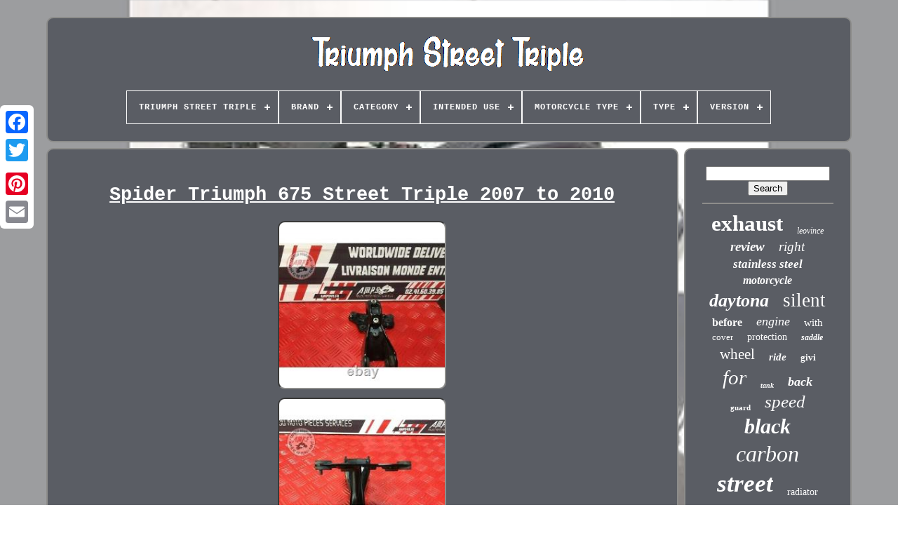

--- FILE ---
content_type: text/html
request_url: https://triumph-street-triple.net/en/spider_triumph_675_street_triple_2007_to_2010.htm
body_size: 4151
content:
 <!doctype html>
 
 
<html>
  

 

 
   <head> 	

	
<title> 		Spider Triumph 675 Street Triple 2007 To 2010

</title>    
	
<link   rel='icon'  type='image/png' href='https://triumph-street-triple.net/favicon.png'> 
		
<meta content='text/html; charset=UTF-8' http-equiv='content-type'>
	
<meta name='viewport' content='width=device-width, initial-scale=1'>  
	
		 	<link	type='text/css'	rel='stylesheet'  href='https://triumph-street-triple.net/nufyp.css'>	
 
	
	
 <link	type='text/css'   href='https://triumph-street-triple.net/jacexoreho.css' rel='stylesheet'>	
 


	 
<script  type='text/javascript' src='https://code.jquery.com/jquery-latest.min.js'> 		  </script>  
	
<!--********************************

SCRIPT

********************************-->
<script type='text/javascript'	src='https://triumph-street-triple.net/tegevy.js'> </script>	
	
		

<!--********************************-->
<script	type='text/javascript'  src='https://triumph-street-triple.net/dynawi.js'>
	</script>     
	
 	 
<script async  type='text/javascript'  src='https://triumph-street-triple.net/zefyna.js'> </script> 
		

	<script src='https://triumph-street-triple.net/cofiri.js' async type='text/javascript'> 
  


</script>

	
	
	   <script type='text/javascript'>   var a2a_config = a2a_config || {};a2a_config.no_3p = 1;
  </script>	 

	
	  <script	type='text/javascript'>
  
	window.onload = function ()
	{
		wamipapij('jotyj', 'Search', 'https://triumph-street-triple.net/en/qicofudad.php');
		dokenibad("kehykerih.php","tudjd", "Spider Triumph 675 Street Triple 2007 To 2010");
		
		
	}
	</script>  
 

 	 	   </head>
  	
<body  data-id='235318851542'> 
 



	 	 


<div  style='left:0px; top:150px;' class='a2a_kit a2a_kit_size_32 a2a_floating_style a2a_vertical_style'>
	



		
<a  class='a2a_button_facebook'>
</a>
  		
			
	<a class='a2a_button_twitter'>

 
</a>
		<a class='a2a_button_google_plus'>
 </a>

  	 	
		 		
<a class='a2a_button_pinterest'> </a>
		 	 <a class='a2a_button_email'> </a> 	
  
	
	   	
</div>  

	

  
<!--********************************-->
<div	id='gytyh'> 	 
   	 
		 <div   id='temuvac'>

	 	   
			  
 

<a href='https://triumph-street-triple.net/en/'>
 <img alt='Triumph Street Triple'  src='https://triumph-street-triple.net/en/triumph_street_triple.gif'> </a>	
 

			
<div id='lyticu' class='align-center'>
<ul>
<li class='has-sub'><a href='https://triumph-street-triple.net/en/'><span>Triumph Street Triple</span></a>
<ul>
	<li><a href='https://triumph-street-triple.net/en/all_items_triumph_street_triple.htm'><span>All items</span></a></li>
	<li><a href='https://triumph-street-triple.net/en/newest_items_triumph_street_triple.htm'><span>Newest items</span></a></li>
	<li><a href='https://triumph-street-triple.net/en/most_popular_items_triumph_street_triple.htm'><span>Most popular items</span></a></li>
	<li><a href='https://triumph-street-triple.net/en/newest_videos_triumph_street_triple.htm'><span>Newest videos</span></a></li>
</ul>
</li>

<li class='has-sub'><a href='https://triumph-street-triple.net/en/brand/'><span>Brand</span></a>
<ul>
	<li><a href='https://triumph-street-triple.net/en/brand/akrybius.htm'><span>Akrybius (16)</span></a></li>
	<li><a href='https://triumph-street-triple.net/en/brand/avdbmoto.htm'><span>Avdbmoto (24)</span></a></li>
	<li><a href='https://triumph-street-triple.net/en/brand/brembo.htm'><span>Brembo (11)</span></a></li>
	<li><a href='https://triumph-street-triple.net/en/brand/danmoto.htm'><span>Danmoto (12)</span></a></li>
	<li><a href='https://triumph-street-triple.net/en/brand/delkevic.htm'><span>Delkevic (42)</span></a></li>
	<li><a href='https://triumph-street-triple.net/en/brand/exan.htm'><span>Exan (34)</span></a></li>
	<li><a href='https://triumph-street-triple.net/en/brand/f_f_carbon.htm'><span>F & F Carbon (17)</span></a></li>
	<li><a href='https://triumph-street-triple.net/en/brand/gpr.htm'><span>Gpr (32)</span></a></li>
	<li><a href='https://triumph-street-triple.net/en/brand/grmoto.htm'><span>Grmoto (19)</span></a></li>
	<li><a href='https://triumph-street-triple.net/en/brand/gstradingonline.htm'><span>Gstradingonline (11)</span></a></li>
	<li><a href='https://triumph-street-triple.net/en/brand/hp_corse.htm'><span>Hp Corse (9)</span></a></li>
	<li><a href='https://triumph-street-triple.net/en/brand/jaybeebikerbits.htm'><span>Jaybeebikerbits (17)</span></a></li>
	<li><a href='https://triumph-street-triple.net/en/brand/mivv.htm'><span>Mivv (13)</span></a></li>
	<li><a href='https://triumph-street-triple.net/en/brand/moto_vision.htm'><span>Moto Vision (9)</span></a></li>
	<li><a href='https://triumph-street-triple.net/en/brand/no_brand_generic.htm'><span>No Brand / Generic (8)</span></a></li>
	<li><a href='https://triumph-street-triple.net/en/brand/no_brand_generic.htm'><span>No Brand / Generic - (44)</span></a></li>
	<li><a href='https://triumph-street-triple.net/en/brand/r_g_racing.htm'><span>R & G Racing (17)</span></a></li>
	<li><a href='https://triumph-street-triple.net/en/brand/triomphe.htm'><span>Triomphe (8)</span></a></li>
	<li><a href='https://triumph-street-triple.net/en/brand/triumph.htm'><span>Triumph (589)</span></a></li>
	<li><a href='https://triumph-street-triple.net/en/brand/zard.htm'><span>Zard (19)</span></a></li>
	<li><a href='https://triumph-street-triple.net/en/newest_items_triumph_street_triple.htm'>Other (4377)</a></li>
</ul>
</li>

<li class='has-sub'><a href='https://triumph-street-triple.net/en/category/'><span>Category</span></a>
<ul>
	<li><a href='https://triumph-street-triple.net/en/category/electricity.htm'><span>Electricity (3)</span></a></li>
	<li><a href='https://triumph-street-triple.net/en/category/motorcycles.htm'><span>Motorcycles (2)</span></a></li>
	<li><a href='https://triumph-street-triple.net/en/newest_items_triumph_street_triple.htm'>Other (5323)</a></li>
</ul>
</li>

<li class='has-sub'><a href='https://triumph-street-triple.net/en/intended_use/'><span>Intended Use</span></a>
<ul>
	<li><a href='https://triumph-street-triple.net/en/intended_use/performance_part.htm'><span>Performance Part (15)</span></a></li>
	<li><a href='https://triumph-street-triple.net/en/intended_use/replacement_part.htm'><span>Replacement Part (76)</span></a></li>
	<li><a href='https://triumph-street-triple.net/en/intended_use/spare_part.htm'><span>Spare Part (108)</span></a></li>
	<li><a href='https://triumph-street-triple.net/en/newest_items_triumph_street_triple.htm'>Other (5129)</a></li>
</ul>
</li>

<li class='has-sub'><a href='https://triumph-street-triple.net/en/motorcycle_type/'><span>Motorcycle Type</span></a>
<ul>
	<li><a href='https://triumph-street-triple.net/en/motorcycle_type/axle_drop_protection.htm'><span>Axle Drop Protection (5)</span></a></li>
	<li><a href='https://triumph-street-triple.net/en/motorcycle_type/drop_protection_kit.htm'><span>Drop Protection Kit (3)</span></a></li>
	<li><a href='https://triumph-street-triple.net/en/motorcycle_type/dual_sport.htm'><span>Dual Sport (2)</span></a></li>
	<li><a href='https://triumph-street-triple.net/en/motorcycle_type/fall_protection_kit.htm'><span>Fall Protection Kit (3)</span></a></li>
	<li><a href='https://triumph-street-triple.net/en/motorcycle_type/road.htm'><span>Road (13)</span></a></li>
	<li><a href='https://triumph-street-triple.net/en/motorcycle_type/street.htm'><span>Street (3)</span></a></li>
	<li><a href='https://triumph-street-triple.net/en/newest_items_triumph_street_triple.htm'>Other (5299)</a></li>
</ul>
</li>

<li class='has-sub'><a href='https://triumph-street-triple.net/en/type/'><span>Type</span></a>
<ul>
	<li><a href='https://triumph-street-triple.net/en/type/bras_oscillant.htm'><span>Bras Oscillant (7)</span></a></li>
	<li><a href='https://triumph-street-triple.net/en/type/cadre_et_carrosserie.htm'><span>Cadre Et Carrosserie (14)</span></a></li>
	<li><a href='https://triumph-street-triple.net/en/type/carenage.htm'><span>Carénage (5)</span></a></li>
	<li><a href='https://triumph-street-triple.net/en/type/echappement.htm'><span>Echappement (43)</span></a></li>
	<li><a href='https://triumph-street-triple.net/en/type/electricite.htm'><span>Electricité (5)</span></a></li>
	<li><a href='https://triumph-street-triple.net/en/type/exhaust.htm'><span>Exhaust (40)</span></a></li>
	<li><a href='https://triumph-street-triple.net/en/type/garde_boue.htm'><span>Garde-boue (23)</span></a></li>
	<li><a href='https://triumph-street-triple.net/en/type/injector.htm'><span>Injector (4)</span></a></li>
	<li><a href='https://triumph-street-triple.net/en/type/jante_arriere.htm'><span>Jante Arriere (5)</span></a></li>
	<li><a href='https://triumph-street-triple.net/en/type/moteur.htm'><span>Moteur (8)</span></a></li>
	<li><a href='https://triumph-street-triple.net/en/type/mudguard.htm'><span>Mudguard (4)</span></a></li>
	<li><a href='https://triumph-street-triple.net/en/type/muffler.htm'><span>Muffler (17)</span></a></li>
	<li><a href='https://triumph-street-triple.net/en/type/part.htm'><span>Part (5)</span></a></li>
	<li><a href='https://triumph-street-triple.net/en/type/partie_cycle.htm'><span>Partie Cycle (8)</span></a></li>
	<li><a href='https://triumph-street-triple.net/en/type/piece.htm'><span>Piece (22)</span></a></li>
	<li><a href='https://triumph-street-triple.net/en/type/protection_moteur.htm'><span>Protection Moteur (5)</span></a></li>
	<li><a href='https://triumph-street-triple.net/en/type/radiateur.htm'><span>Radiateur (12)</span></a></li>
	<li><a href='https://triumph-street-triple.net/en/type/radiator.htm'><span>Radiator (38)</span></a></li>
	<li><a href='https://triumph-street-triple.net/en/type/road_bikes.htm'><span>Road Bikes (7)</span></a></li>
	<li><a href='https://triumph-street-triple.net/en/type/starter.htm'><span>Starter (5)</span></a></li>
	<li><a href='https://triumph-street-triple.net/en/newest_items_triumph_street_triple.htm'>Other (5051)</a></li>
</ul>
</li>

<li class='has-sub'><a href='https://triumph-street-triple.net/en/version/'><span>Version</span></a>
<ul>
	<li><a href='https://triumph-street-triple.net/en/version/moto.htm'><span>Moto (9)</span></a></li>
	<li><a href='https://triumph-street-triple.net/en/version/motorcycle.htm'><span>Motorcycle (32)</span></a></li>
	<li><a href='https://triumph-street-triple.net/en/version/street_triple_r.htm'><span>Street Triple R (5)</span></a></li>
	<li><a href='https://triumph-street-triple.net/en/newest_items_triumph_street_triple.htm'>Other (5282)</a></li>
</ul>
</li>

</ul>
</div>

		

</div>



			
<!--********************************-->
<div   id='wykugef'>  	 
			 	<div id='kunuti'> 		  

				 
 <div	id='zegu'> 
  </div> 

				
	<h1 class="[base64]">Spider Triumph 675 Street Triple 2007 to 2010</h1>	
	  
<br/> 

 
 <img class="zh4i6i6" src="https://triumph-street-triple.net/en/upload/Spider_Triumph_675_Street_Triple_2007_to_2010_01_mfb.jpg" title="Spider Triumph 675 Street Triple 2007 to 2010" alt="Spider Triumph 675 Street Triple 2007 to 2010"/> <br/>
<img class="zh4i6i6" src="https://triumph-street-triple.net/en/upload/Spider_Triumph_675_Street_Triple_2007_to_2010_02_bhxl.jpg" title="Spider Triumph 675 Street Triple 2007 to 2010" alt="Spider Triumph 675 Street Triple 2007 to 2010"/>
 	  <br/>
  
<img class="zh4i6i6" src="https://triumph-street-triple.net/en/upload/Spider_Triumph_675_Street_Triple_2007_to_2010_03_kuup.jpg" title="Spider Triumph 675 Street Triple 2007 to 2010" alt="Spider Triumph 675 Street Triple 2007 to 2010"/><br/>	


	 

<br/>	<img class="zh4i6i6" src="https://triumph-street-triple.net/en/qutumy.gif" title="Spider Triumph 675 Street Triple 2007 to 2010" alt="Spider Triumph 675 Street Triple 2007 to 2010"/>		  <img class="zh4i6i6" src="https://triumph-street-triple.net/en/nopixisipu.gif" title="Spider Triumph 675 Street Triple 2007 to 2010" alt="Spider Triumph 675 Street Triple 2007 to 2010"/> 	  
<br/> <p> 
Some photos of our motorcycles for spare parts. Delivered to your doorstep since 2014.</p>
 <p>	 The terms and conditions are available online.		</p>

  	 <br/>
 
	 <img class="zh4i6i6" src="https://triumph-street-triple.net/en/qutumy.gif" title="Spider Triumph 675 Street Triple 2007 to 2010" alt="Spider Triumph 675 Street Triple 2007 to 2010"/>		  <img class="zh4i6i6" src="https://triumph-street-triple.net/en/nopixisipu.gif" title="Spider Triumph 675 Street Triple 2007 to 2010" alt="Spider Triumph 675 Street Triple 2007 to 2010"/>

	<br/>
				
				 <div style='margin:10px auto 0px auto'   class='a2a_kit'>
					 <script type='text/javascript'>	 
						pyze();
					 
 	 
</script> 
				 
 </div>

				
				 
 

  <div  style='margin:10px auto;width:200px;' class='a2a_kit a2a_kit_size_32 a2a_default_style'>  
						
 <a   class='a2a_button_facebook'></a>
	

					

	
<a class='a2a_button_twitter'>
	
 
</a>
  
							
<a class='a2a_button_google_plus'> </a>
					 	<a   class='a2a_button_pinterest'>
</a> 	
								<a class='a2a_button_email'></a>
 	
				
</div>
					
				
				</div>
	  
 
					
<div id='kywuruqyru'>  

				
					
<div	id='jotyj'> 
	 
					
 
 <hr>	 
				 	</div>





				
 <div id='baky'>			  </div> 	
				
				<div  id='gahic'>
		

					<a style="font-family:Lansbury;font-size:31px;font-weight:bolder;font-style:normal;text-decoration:none" href="https://triumph-street-triple.net/en/nyr/exhaust.htm">exhaust</a><a style="font-family:MS LineDraw;font-size:12px;font-weight:normal;font-style:oblique;text-decoration:none" href="https://triumph-street-triple.net/en/nyr/leovince.htm">leovince</a><a style="font-family:Sonoma Italic;font-size:19px;font-weight:bold;font-style:oblique;text-decoration:none" href="https://triumph-street-triple.net/en/nyr/review.htm">review</a><a style="font-family:OzHandicraft BT;font-size:19px;font-weight:lighter;font-style:italic;text-decoration:none" href="https://triumph-street-triple.net/en/nyr/right.htm">right</a><a style="font-family:Script MT Bold;font-size:17px;font-weight:bold;font-style:oblique;text-decoration:none" href="https://triumph-street-triple.net/en/nyr/stainless_steel.htm">stainless steel</a><a style="font-family:Donata;font-size:16px;font-weight:bolder;font-style:oblique;text-decoration:none" href="https://triumph-street-triple.net/en/nyr/motorcycle.htm">motorcycle</a><a style="font-family:Klang MT;font-size:26px;font-weight:bolder;font-style:italic;text-decoration:none" href="https://triumph-street-triple.net/en/nyr/daytona.htm">daytona</a><a style="font-family:Coronet;font-size:27px;font-weight:normal;font-style:normal;text-decoration:none" href="https://triumph-street-triple.net/en/nyr/silent.htm">silent</a><a style="font-family:Arial MT Condensed Light;font-size:16px;font-weight:bold;font-style:normal;text-decoration:none" href="https://triumph-street-triple.net/en/nyr/before.htm">before</a><a style="font-family:Merlin;font-size:18px;font-weight:normal;font-style:oblique;text-decoration:none" href="https://triumph-street-triple.net/en/nyr/engine.htm">engine</a><a style="font-family:Haettenschweiler;font-size:15px;font-weight:normal;font-style:normal;text-decoration:none" href="https://triumph-street-triple.net/en/nyr/with.htm">with</a><a style="font-family:New York;font-size:13px;font-weight:normal;font-style:normal;text-decoration:none" href="https://triumph-street-triple.net/en/nyr/cover.htm">cover</a><a style="font-family:Wide Latin;font-size:14px;font-weight:normal;font-style:normal;text-decoration:none" href="https://triumph-street-triple.net/en/nyr/protection.htm">protection</a><a style="font-family:Braggadocio;font-size:12px;font-weight:bolder;font-style:italic;text-decoration:none" href="https://triumph-street-triple.net/en/nyr/saddle.htm">saddle</a><a style="font-family:Lincoln;font-size:21px;font-weight:normal;font-style:normal;text-decoration:none" href="https://triumph-street-triple.net/en/nyr/wheel.htm">wheel</a><a style="font-family:Haettenschweiler;font-size:15px;font-weight:bold;font-style:oblique;text-decoration:none" href="https://triumph-street-triple.net/en/nyr/ride.htm">ride</a><a style="font-family:Colonna MT;font-size:13px;font-weight:bold;font-style:normal;text-decoration:none" href="https://triumph-street-triple.net/en/nyr/givi.htm">givi</a><a style="font-family:Sonoma Italic;font-size:29px;font-weight:normal;font-style:oblique;text-decoration:none" href="https://triumph-street-triple.net/en/nyr/for.htm">for</a><a style="font-family:Sonoma Italic;font-size:10px;font-weight:bolder;font-style:italic;text-decoration:none" href="https://triumph-street-triple.net/en/nyr/tank.htm">tank</a><a style="font-family:Palatino;font-size:18px;font-weight:bold;font-style:oblique;text-decoration:none" href="https://triumph-street-triple.net/en/nyr/back.htm">back</a><a style="font-family:Brush Script MT;font-size:11px;font-weight:bolder;font-style:normal;text-decoration:none" href="https://triumph-street-triple.net/en/nyr/guard.htm">guard</a><a style="font-family:MS LineDraw;font-size:25px;font-weight:normal;font-style:oblique;text-decoration:none" href="https://triumph-street-triple.net/en/nyr/speed.htm">speed</a><a style="font-family:Zap Chance;font-size:30px;font-weight:bolder;font-style:oblique;text-decoration:none" href="https://triumph-street-triple.net/en/nyr/black.htm">black</a><a style="font-family:Arial Narrow;font-size:32px;font-weight:lighter;font-style:italic;text-decoration:none" href="https://triumph-street-triple.net/en/nyr/carbon.htm">carbon</a><a style="font-family:Matura MT Script Capitals;font-size:35px;font-weight:bold;font-style:italic;text-decoration:none" href="https://triumph-street-triple.net/en/nyr/street.htm">street</a><a style="font-family:Script MT Bold;font-size:14px;font-weight:normal;font-style:normal;text-decoration:none" href="https://triumph-street-triple.net/en/nyr/radiator.htm">radiator</a><a style="font-family:Swiss721 BlkEx BT;font-size:23px;font-weight:bolder;font-style:italic;text-decoration:none" href="https://triumph-street-triple.net/en/nyr/brake.htm">brake</a><a style="font-family:Merlin;font-size:34px;font-weight:bold;font-style:oblique;text-decoration:none" href="https://triumph-street-triple.net/en/nyr/triple.htm">triple</a><a style="font-family:Wide Latin;font-size:33px;font-weight:normal;font-style:oblique;text-decoration:none" href="https://triumph-street-triple.net/en/nyr/triumph.htm">triumph</a><a style="font-family:Helvetica;font-size:22px;font-weight:bold;font-style:italic;text-decoration:none" href="https://triumph-street-triple.net/en/nyr/fork.htm">fork</a><a style="font-family:Braggadocio;font-size:24px;font-weight:bolder;font-style:oblique;text-decoration:none" href="https://triumph-street-triple.net/en/nyr/rear.htm">rear</a><a style="font-family:DawnCastle;font-size:11px;font-weight:bold;font-style:oblique;text-decoration:none" href="https://triumph-street-triple.net/en/nyr/mud.htm">mud</a><a style="font-family:Sonoma Italic;font-size:17px;font-weight:bold;font-style:oblique;text-decoration:none" href="https://triumph-street-triple.net/en/nyr/2007_2012.htm">2007-2012</a><a style="font-family:Small Fonts;font-size:20px;font-weight:bold;font-style:oblique;text-decoration:none" href="https://triumph-street-triple.net/en/nyr/original.htm">original</a><a style="font-family:GV Terminal;font-size:28px;font-weight:normal;font-style:oblique;text-decoration:none" href="https://triumph-street-triple.net/en/nyr/front.htm">front</a>  
				 			 </div>
	 
			
			
</div> 	 
		 </div>  

	
	
			<div   id='kywogemu'>  
 
		
					 
	<ul>  
 
				  	

<li>	

					 <a   href='https://triumph-street-triple.net/en/'>
Triumph Street Triple  </a>
					
  

</li>

	 
				<li>

					
 	<a href='https://triumph-street-triple.net/en/contact.php'>
 	Contact

 
</a>
				</li>
					
	<li>		
 
					


<a	href='https://triumph-street-triple.net/en/politique_de_confidentialite.htm'> Privacy Policy 	

	  
</a>

 
				 </li>
		 	
				
	
	<li>


    
					 <a href='https://triumph-street-triple.net/en/conditions_utilisation.htm'> Terms of service 
 	
</a> 
				</li>
	 

				  <li>
						<a href='https://triumph-street-triple.net/?l=en'>
EN
</a>   

					&nbsp;
					   	<a href='https://triumph-street-triple.net/?l=fr'>  		 
	FR
 
</a> 	  

					
 </li> 

				
				
				
<div  class='a2a_kit a2a_kit_size_32 a2a_default_style' style='margin:10px auto;width:200px;'>
  
					 

<!--********************************-->
<a  class='a2a_button_facebook'> 	 </a>  
 
									

<a   class='a2a_button_twitter'>	

</a> 
					 		<a class='a2a_button_google_plus'>
  		</a>

	
					<a  class='a2a_button_pinterest'> 
</a>	 

 	
						

<!--********************************

a

********************************-->
<a  class='a2a_button_email'> 
 	</a>  
				
	 </div>   
				
			
</ul> 
  
			
		
 	 
 </div> 
	

	
  	</div>  

   	<script  type='text/javascript'  src='//static.addtoany.com/menu/page.js'>

 </script>
	  
</body>	
	 
	</HTML> 

--- FILE ---
content_type: application/javascript
request_url: https://triumph-street-triple.net/dynawi.js
body_size: 678
content:

(function($) {

  $.fn.menumaker = function(options) {
      
      var nymeqo = $(this), settings = $.extend({
        title: "Menu",
        format: "dropdown",
        sticky: false
      }, options);

      return this.each(function() {
        nymeqo.prepend('<div id="menu-button">' + settings.title + '</div>');
        $(this).find("#menu-button").on('click', function(){
          $(this).toggleClass('menu-opened');
          var luhinarujuf = $(this).next('ul');
          if (luhinarujuf.hasClass('open')) { 
            luhinarujuf.hide().removeClass('open');
          }
          else {
            luhinarujuf.show().addClass('open');
            if (settings.format === "dropdown") {
              luhinarujuf.find('ul').show();
            }
          }
        });

        nymeqo.find('li ul').parent().addClass('has-sub');

        multiTg = function() {
          nymeqo.find(".has-sub").prepend('<span class="submenu-button"></span>');
          nymeqo.find('.submenu-button').on('click', function() {
            $(this).toggleClass('submenu-opened');
            if ($(this).siblings('ul').hasClass('open')) {
              $(this).siblings('ul').removeClass('open').hide();
            }
            else {
              $(this).siblings('ul').addClass('open').show();
            }
          });
        };

        if (settings.format === 'multitoggle') multiTg();
        else nymeqo.addClass('dropdown');

        if (settings.sticky === true) nymeqo.css('position', 'fixed');

        resizeFix = function() {
          if ($( window ).width() > 768) {
            nymeqo.find('ul').show();
          }

          if ($(window).width() <= 768) {
            nymeqo.find('ul').hide().removeClass('open');
          }
        };
        resizeFix();
        return $(window).on('resize', resizeFix);

      });
  };
})(jQuery);

(function($){
$(document).ready(function(){

$("#lyticu").menumaker({
   title: "Menu",
   format: "multitoggle"
});

});
})(jQuery);
